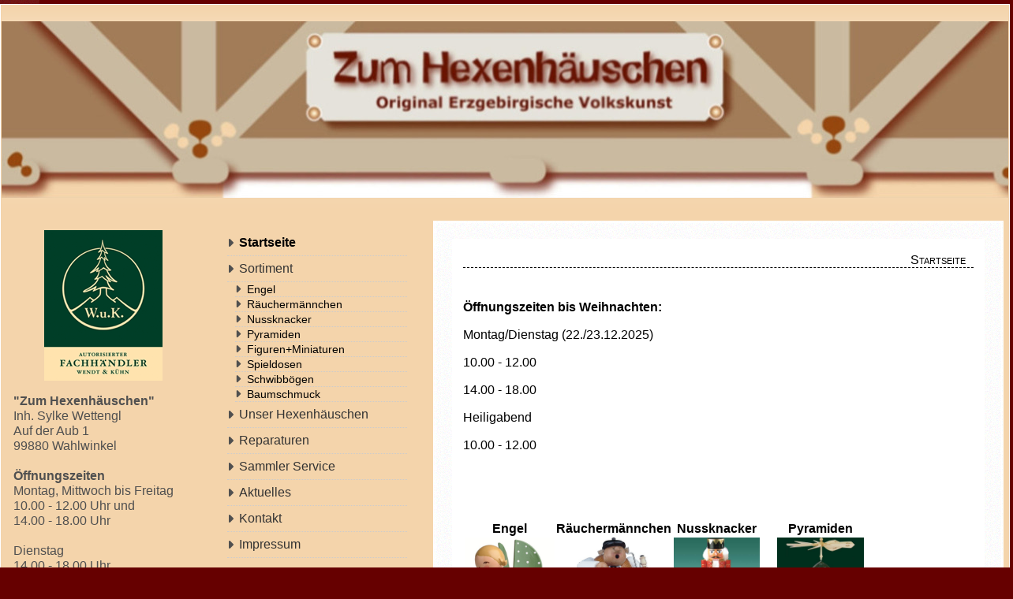

--- FILE ---
content_type: text/html; charset=utf-8
request_url: https://zum-hexenhaeuschen.de/
body_size: 24299
content:
<!DOCTYPE html>
<html lang="de-de" dir="ltr">
	<head>
		<meta name="viewport" content="width=device-width, initial-scale=1">
		<meta charset="utf-8">
	<meta name="author" content="admin">
	<meta name="generator" content="Joomla! - Open Source Content Management">
	<title>Startseite</title>
	<link href="/media/system/images/joomla-favicon.svg" rel="icon" type="image/svg+xml">
	<link href="/media/system/images/favicon.ico" rel="alternate icon" type="image/vnd.microsoft.icon">
	<link href="/media/system/images/joomla-favicon-pinned.svg" rel="mask-icon" color="#000">

		<link href="/media/vendor/bootstrap/css/bootstrap.min.css?5.3.8" rel="stylesheet">
	<link href="/media/system/css/joomla-fontawesome.min.css?6932ef" rel="stylesheet">
	<link href="/media/templates/site/allrounder/css/template.css?6932ef" rel="stylesheet">
	<link href="/media/vendor/joomla-custom-elements/css/joomla-alert.min.css?0.4.1" rel="stylesheet">
	<link href="https://zum-hexenhaeuschen.de/modules/mod_chritsmas_countdown/css/style.css" rel="stylesheet">
	<style>:root {
  --bs-body-bg: rgb(102, 0, 0);
  --bs-body-bg-rgb: 102, 0, 0;
  --bs-body-color: rgb(0, 0, 0);
  --bs-body-color-rgb: 0, 0, 0;
  --bs-body-font-size: 1rem;
  --bs-body-line-height: 1.2;
  --bs-font-sans-serif: Arial, Helvetica, Sans-Serif;
  --allrounder-link-color: #006633;
  --allrounder-logo-color: #0299dc;
  --allrounder-slogan-color: #ff2402;
  --allrounder-wrapper-bg-color: rgba(244, 212, 171, 1);
  --allrounder-wrapper-bg-opacity: 1;
  --allrounder-wrapper-border-color: #ffffff;
  --allrounder-header-bg-color: #f4d4ab;
  --allrounder-header-bg-color-light: #f9e6cd;
  --allrounder-header-border-color: #f4d4ab;
  --allrounder-header-ribbon-color: #f4d4ab;
  --allrounder-subhead-bg-color: #ffffff;
  --allrounder-subhead-bg-color-dark: #d9d9d9;
  --allrounder-subhead-border-color: #f4d4ab;
  --allrounder-subhead-font-color: #000000;
  --allrounder-content-bg-color: #ffffff;
  --allrounder-content-border-color: #ffffff;
  --allrounder-article-bg-color: #ffffff;
  --allrounder-article-border-color: #ffffff;
  --allrounder-article-font-color: #000000;
  --allrounder-left-sidebar-width: 21%;
  --allrounder-right-sidebar-width: 21%;
  --allrounder-margin-top: 5px;
  --allrounder-margin-bottom: 5px;
  --allrounder-padding-top: 0px;
  --allrounder-padding-bottom: 5px;
  --allrounder-subfoot-bg-color: #f4d4ab;
  --allrounder-subfoot-font-color: #000000;
  --allrounder-subfoot-border-top-color: #f4d4ab;
  --allrounder-subfoot-border-bottom-color: #f4d4ab;
  --allrounder-footer-bg-color: #f4d4ab;
  --allrounder-footer-bg-color-light: #f9e6cd;
  --allrounder-footer-font-color: #000000;
  --allrounder-footer-border-color: #f4d4ab;
  --allrounder-footer-ribbon-color: #f4d4ab;
  --allrounder-footer-gotop-color: #f4d4ab;
  --allrounder-sidebar-module-title-bg-color: #383838;
  --allrounder-sidebar-module-title-bg-color-light: #565656;
  --allrounder-sidebar-module-title-border-color-top: #555555;
  --allrounder-sidebar-module-title-border-color-inner: #555555;
  --allrounder-sidebar-module-title-border-color-outer: #999999;
  --allrounder-sidebar-module-title-font-color: #dddddd;
  --allrounder-sidebar-module-title-ribbon-color: #222222;
  --allrounder-sidebar-module-content-bg-color: #f4d4ab;
  --allrounder-sidebar-module-content-border-color-inner: #f4d4ab;
  --allrounder-sidebar-module-content-border-color-outer: #f4d4ab;
  --allrounder-sidebar-module-content-font-color: #505050;
  --allrounder-module-font-color: #000000;
  --allrounder-module-bg-color: #ffffff;
  --allrounder-module-border-color: #dddddd;
  --allrounder-module-title-bg-color: #efefef;
  --allrounder-module-title-bg-color-light: #f2f2f2;
  --allrounder-module-title-border-color: #dddddd;
  --allrounder-menu-font-color: #333333;
  --allrounder-menu-border-bottom-color: #cccccc;
  --allrounder-menu-font-hover-color: #000000;
  --allrounder-menu-font-current-color: #000000;
  --allrounder-menu-font-submenu-color: #000000;
  --allrounder-input-font-color: #555555;
  --allrounder-input-bg-color: #efefef;
  --allrounder-input-font-hover-color: #555555;
  --allrounder-input-bg-hover-color: #f9f9f9;
  --allrounder-input-border-left-color: #cccccc;
  --allrounder-input-border-top-color: #cccccc;
  --allrounder-input-border-right-color: #ffffff;
  --allrounder-input-border-bottom-color: #ffffff;
  --allrounder-button-font-color: #555555;
  --allrounder-button-bg-color: #efefef;
  --allrounder-button-bg-color-light: #f4f4f4;
  --allrounder-button-font-hover-color: #000000;
  --allrounder-button-bg-hover-color: #ffffff;
  --allrounder-button-bg-hover-color-light: #ffffff;
  --allrounder-button-border-left-color: #cccccc;
  --allrounder-button-border-top-color: #cccccc;
  --allrounder-button-border-right-color: #ffffff;
  --allrounder-button-border-bottom-color: #ffffff;
  --allrounder-tooltip-font-color: #800000;
  --allrounder-tooltip-bg-color: #f2f3f5;
  --allrounder-tooltip-border-color: #a6a7ab;
  --allrounder-dropdown-bg-image: url(../images/menu/dropdown-leather.png);
  --allrounder-dropdown-bg-image-parent: url(../images/menu/menu-parent-leather.png);
  --allrounder-dropdown-bg-image-parent-hover: url(../images/menu/menu-parent-hover-leather.png);
  --allrounder-dropdown-bg-color: #222222;
  --allrounder-dropdown-border-top-color: #ffffff;
  --allrounder-dropdown-border-bottom-color: #ffffff;
  --allrounder-dropdown-li-border-right-color: #555555;
  --allrounder-dropdown-li-a-border-left-color: #000000;
  --allrounder-dropdown-li-a-border-top-color: #000000;
  --allrounder-dropdown-li-a-border-right-color: #222222;
  --allrounder-dropdown-li-a-border-bottom-color: #333333;
  --allrounder-dropdown-li-a-font-color: #cccccc;
  --allrounder-dropdown-li-a-bg-color: #222222;
  --allrounder-dropdown-li-a-font-hover-color: #ffffff;
  --allrounder-dropdown-li-a-font-hover-color: #ffffff;
  --allrounder-dropdown-l2-ul-bg-color: #222222;
  --allrounder-dropdown-l2-ul-border-color: #000000;
  --allrounder-dropdown-l2-ul-li-a-border-left-color: #333333;
  --allrounder-dropdown-l2-ul-li-a-border-top-color: #000000;
  --allrounder-dropdown-l2-ul-li-a-border-right-color: #333333;
  --allrounder-dropdown-l2-ul-li-a-border-bottom-color: #333333;
  --allrounder-dropdown-l2-ul-li-a-font-color: #999999;
  --allrounder-dropdown-l2-ul-li-a-font-hover-color: #ffffff;
  --allrounder-dropdown-l2-ul-li-a-bg-color: #171717;
  --allrounder-dropdown-l2-ul-li-a-bg-hover-color: #212121;
}
body {
  background-image: url(https://zum-hexenhaeuschen.de/media/templates/site/allrounder/images/background.png);
  background-repeat: no-repeat;
}</style>

		<script src="/media/templates/site/allrounder/js/template.js?6932ef" defer></script>
	<script src="/media/mod_menu/js/menu.min.js?6932ef" type="module"></script>
	<script type="application/json" class="joomla-script-options new">{"joomla.jtext":{"ERROR":"Fehler","MESSAGE":"Nachricht","NOTICE":"Hinweis","WARNING":"Warnung","JCLOSE":"Schließen","JOK":"OK","JOPEN":"Öffnen"},"system.paths":{"root":"","rootFull":"https:\/\/zum-hexenhaeuschen.de\/","base":"","baseFull":"https:\/\/zum-hexenhaeuschen.de\/"},"csrf.token":"2d43a200c906f5019d289011ff6e86d4"}</script>
	<script src="/media/system/js/core.min.js?a3d8f8"></script>
	<script src="/media/system/js/messages.min.js?9a4811" type="module"></script>
	<script src="/modules/mod_chritsmas_countdown/js/jquery-3.2.1.min.js"></script>
	<script src="/modules/mod_chritsmas_countdown/js/jquery.countdown.min.js"></script>
	<script type="application/ld+json">{"@context":"https://schema.org","@graph":[{"@type":"Organization","@id":"https://zum-hexenhaeuschen.de/#/schema/Organization/base","name":"Zum Hexenhäuschen","url":"https://zum-hexenhaeuschen.de/"},{"@type":"WebSite","@id":"https://zum-hexenhaeuschen.de/#/schema/WebSite/base","url":"https://zum-hexenhaeuschen.de/","name":"Zum Hexenhäuschen","publisher":{"@id":"https://zum-hexenhaeuschen.de/#/schema/Organization/base"}},{"@type":"WebPage","@id":"https://zum-hexenhaeuschen.de/#/schema/WebPage/base","url":"https://zum-hexenhaeuschen.de/","name":"Startseite","isPartOf":{"@id":"https://zum-hexenhaeuschen.de/#/schema/WebSite/base"},"about":{"@id":"https://zum-hexenhaeuschen.de/#/schema/Organization/base"},"inLanguage":"de-DE"},{"@type":"Article","@id":"https://zum-hexenhaeuschen.de/#/schema/com_content/article/1","name":"Startseite","headline":"Startseite","inLanguage":"de-DE","author":{"@type":"Person","name":"admin"},"dateCreated":"2023-01-06T13:47:33+00:00","interactionStatistic":{"@type":"InteractionCounter","userInteractionCount":39863},"isPartOf":{"@id":"https://zum-hexenhaeuschen.de/#/schema/WebPage/base"}}]}</script>

			</head>
	<body>
		<div id="wrapper" class="container-md">
									<div id="header_container">
									<div id="header">
																		<div id="logo">
																						<a class="medialogo" href="/index.php"><img alt="Logo"
																		   src="https://zum-hexenhaeuschen.de/images/header_hexenhaus%20-%20Kopie.jpg#joomlaImage://local-images/header_hexenhaus - Kopie.jpg?width=1317&amp;height=224"/></a>
																											</div>
												<span class="ribbon left">&nbsp;</span>
						<span class="ribbon right">&nbsp;</span>
					</div>
																			</div>
						<div id="foot_container">
																<div class="clearfix"></div>
				<div id="footer">
					<div class="footer-inner">
						<span class="ribbon left">&nbsp;</span>
						<span class="ribbon right">&nbsp;</span>
						<div id="scroll_up">
							<a href="#" id="gotop" title="Scrolle zum Anfang">
								&uarr;&uarr;&uarr;							</a>
						</div>
											</div>
					<div class="footer-bottom">
											</div>
				</div>
				<div class="clearfix"></div>
			</div>
			<div id="container">
												<div class="row">
											<div id="leftcol" class="order-md-1 order-2">
							<div class="sidebar-left allroundersidebarchrome shadowed">
		<div class="module">
		<div class="module-inner">
			<ul class="mod-menu mod-list nav ">
<li class="nav-item item-102 default current active"><a href="/index.php" aria-current="page">Startseite</a></li><li class="nav-item item-103 deeper parent"><a href="/index.php/sortiment" >Sortiment</a><ul class="mod-menu__sub list-unstyled small"><li class="nav-item item-104"><a href="/index.php/sortiment/engel" >Engel</a></li><li class="nav-item item-105"><a href="/index.php/sortiment/raeuchermaennchen" >Räuchermännchen</a></li><li class="nav-item item-106"><a href="/index.php/sortiment/nussknacker" >Nussknacker</a></li><li class="nav-item item-107"><a href="/index.php/sortiment/pyramiden" >Pyramiden</a></li><li class="nav-item item-108"><a href="/index.php/sortiment/figuren-miniaturen" >Figuren+Miniaturen</a></li><li class="nav-item item-109"><a href="/index.php/sortiment/spieldosen" >Spieldosen</a></li><li class="nav-item item-111"><a href="/index.php/sortiment/schwibboegen" >Schwibbögen</a></li><li class="nav-item item-110"><a href="/index.php/sortiment/baumschmuck" >Baumschmuck</a></li></ul></li><li class="nav-item item-112"><a href="/index.php/unser-hexenhaeuschen" >Unser Hexenhäuschen</a></li><li class="nav-item item-113"><a href="/index.php/reparaturen" >Reparaturen</a></li><li class="nav-item item-114"><a href="/index.php/sammler-service" >Sammler Service</a></li><li class="nav-item item-115"><a href="/index.php/aktuelles" >Aktuelles</a></li><li class="nav-item item-116"><a href="/index.php/kontakt" >Kontakt</a></li><li class="nav-item item-117"><a href="/index.php/impressum" >Impressum</a></li></ul>
		</div>
	</div>
</div>
<div class="sidebar-left allroundersidebarchrome shadowed">
		<div class="module">
		<div class="module-inner">
			


<style>
.christmascounter113 {padding-top: 10px;padding-bottom: 10px;background: transparent;margin-bottom: 20px;padding-left: 10px; padding-right: 10px;-webkit-border-radius: 10px;-moz-border-radius: 10px;border-radius: 10px;}
.christmascounter113 .countdigit {font-size: 20px !important;line-height: 50px;}
.christmascounter113 .countspace {font-size: 12px; line-height:20px;color:#000000}
#clock-a-113 .countbox {width: 23%;margin-right: 1%;margin-left: 1%;}
#clock-b-113 .countbox {width: 48%;margin-right: 1%;margin-left: 1%;}
#clock-c-113 .countbox {width: 100%;margin-right: 0%;margin-left: 0%;}
.christmascounter113 .counterheading {font-size: 20px; line-height: 50px;color:#000000 }
@media(max-width:767px){
.christmascounter113 .countdigit {font-size: 30px !important; line-height: 70px !important;}
.christmascounter113 .countspace {font-size: 15px !important;}
.christmascounter113 .counterheading {font-size: 30px !important;}
}
@media(max-width:479px){
.christmascounter113 .countdigit {font-size: 20px !important;line-height: 50px !important;}
.christmascounter113 .countspace {font-size: 12px !important;}
.christmascounter113 .counterheading {font-size: 20px !important;}
}
</style>


<div class="christmascounter113">
		
		<div id="clock-a-113"></div>
				<div class="counterheading">bis Weihnachten...</div>
			

</div>
			
         
<script>
jQuery(function($) {
$('#clock-a-113').countdown('2026/12/25', function(event) {
  var $this = $(this).html(event.strftime(''
    + '<div class="countbox"><span class="countdigit">%D</span> <span class="countspace">Days </span></div>'
    + '<div class="countbox"><span class="countdigit">%H</span> <span class="countspace">Hours </span></div>'
    + '<div class="countbox"><span class="countdigit">%M</span> <span class="countspace">Mins </span></div>'
    + '<div class="countbox"><span class="countdigit">%S</span> <span class="countspace">Secs</span></div>'));
});
$('#clock-b-113').countdown('2026/12/25', function(event) {
  var $this = $(this).html(event.strftime(''
    + '<div class="countbox"><span class="countdigit">%w</span> <span class="countspace">Weeks </span></div>'
    + '<div class="countbox"><span class="countdigit">%d</span> <span class="countspace">Days</span></div>'));
});
$('#clock-c-113').countdown('2026/12/25', function(event) {
  var $this = $(this).html(event.strftime(''
    + '<div class="countbox"><span class="countdigit">%D</span> <span class="countspace">Days </span></div>'));
});
});
</script>


       		</div>
	</div>
</div>

						</div>
																<div id="rightcol" class="order-md-5 order-1">
							<div class="sidebar-right allroundersidebarchrome shadowed">
		<div class="module">
		<div class="module-inner">
			
<div id="mod-custom109" class="mod-custom custom">
    <p><span style="font-size: 16px;"><img style="display: block; margin-left: auto; margin-right: auto;" src="/images/w-k-af.gif" alt="" width="150" height="191" loading="lazy" data-path="local-images:/w-k-af.gif"></span></p>
<div class="caption"><span class="textrotbraunnichtfett" style="font-size: 16px; font-family: arial, helvetica, sans-serif;"><strong><span class="textrotbraun">"Zum Hexenhäuschen"</span></strong><br>Inh. Sylke Wettengl<br>Auf der Aub 1<br>99880 Wahlwinkel</span><br><br><span style="font-size: 16px; font-family: arial, helvetica, sans-serif;"><strong><span class="textrotbraun">Öffnungszeiten</span></strong></span><br><span style="font-size: 16px; font-family: arial, helvetica, sans-serif;"><span class="textrotbraunnichtfett">Montag, Mittwoch bis Freitag</span><span class="textrotbraunnichtfett"><br></span></span><span style="font-size: 16px; font-family: arial, helvetica, sans-serif;"><span class="textrotbraunnichtfett">10.00 - 12.00 Uhr und</span></span></div>
<div class="caption"><span style="font-size: 16px; font-family: arial, helvetica, sans-serif;"><span class="textrotbraunnichtfett">14.00 - 18.00 Uhr</span></span></div>
<div class="caption"> </div>
<div class="caption"><span style="font-size: 16px; font-family: arial, helvetica, sans-serif;"><span class="textrotbraunnichtfett">Dienstag</span></span></div>
<div class="caption"><span style="font-size: 16px; font-family: arial, helvetica, sans-serif;"><span class="textrotbraunnichtfett">14.00 - 18.00 Uhr</span></span></div>
<div class="caption"><br><span class="textrotbraunnichtfett" style="font-size: 16px; font-family: arial, helvetica, sans-serif;">Samstag<br>10.00 - 15.00 Uhr<br><br>Sonntag Ruhetag</span><br><br><span style="font-size: 16px; font-family: arial, helvetica, sans-serif;"><strong><span class="textrotbraun">Gern können Sie auch einen Termin außerhalb der Öffnungszeiten vereinbaren.</span></strong></span><br><span class="textrotbraunnichtfett" style="font-size: 16px; font-family: arial, helvetica, sans-serif;">Tel.: 03622 - 68587</span><br><span style="font-size: 16px; font-family: arial, helvetica, sans-serif;"><a href="mailto:zum_hexenhaeuschen@web.de?subject=Kontakt%20von%20zum-hexenhauschen.de">zum_hexenhaeuschen@web.de</a></span><br><br><span style="font-size: 16px; font-family: arial, helvetica, sans-serif;"><strong><span class="textrotbraun">Bei uns finden Sie Markenprodukte folgender Hersteller:</span></strong></span><br><br><br><span style="font-size: 16px; font-family: arial, helvetica, sans-serif;"><span class="klein"><a href="https://www.blank-engel.de/" target="_blank" rel="noopener">Blank Grünhainichen </a><br><a title="Björn Köhler" href="http://www.bjoern-koehler.de" target="_blank" rel="noopener">Björn Köhler </a><br><a title="Richard Glässer" href="http://www.glaesser-seiffen.de" target="_blank" rel="noopener">Richard Gläßer </a><br><a title="KWO Olbernau" href="http://www.kwo-olbernhau.de" target="_blank" rel="noopener">KWO Olbernhau </a><br><a title="Müller Seiffen" href="https://www.mueller.com" target="_blank" rel="noopener">Kleinkunst Müller  </a><br><a href="http://www.schalling.de" target="_blank" rel="noopener">Emil A. Schalling</a><br><a title="Günter Reichel" href="http://www.guenter-reichel.de" target="_blank" rel="noopener">Günter Reichel </a><br><a href="https://www.ulbricht.com" target="_blank" rel="noopener">Seiffener Nussknackerhaus Christian Ulbricht </a><br><a href="http://www.schauwerkstatt.de" target="_blank" rel="noopener">Seiffener Volkskunst </a><br><a title="Zeidler" href="http://www.zeidler-holzkunst.de" target="_blank" rel="noopener">Zeidler </a><br><a title="Wendt&amp; Kühn" href="https://www.wendt-kuehn.de/" target="_blank" rel="noopener">Wendt&amp; Kühn</a><br><a title="Albin Preissler" href="http://www.albinpreissler.de" target="_blank" rel="noopener">Albin Preißler </a><br><a href="https://www.hubrig-laden.de" target="_blank" rel="noopener">Hubrig Volkskunst </a><br><a title="Thomas Schalling" href="http://www.schalling-seiffen.de" target="_blank" rel="noopener">Thomas Schalling </a><br><a title="Knuth Neuber" href="http://www.volkskunst-neuber.de" target="_blank" rel="noopener">Knuth Neuber </a><br><a title="Taulin" href="http://www.taulin.de" target="_blank" rel="noopener">Taulin </a><br><a href="http://www.dregeno.de" target="_blank" rel="noopener">Dregeno Seiffen<br></a><a href="http://www.drechselwerkstatt.de/" target="_blank" rel="noopener">DWU</a><br><a href="http://www.volkskunstwerkstatt.de/" target="_blank" rel="noopener">Fa. Unger</a><br></span><a href="http://www.nussminiaturen.de/index.php/component/users/?view=reset" target="_blank" rel="noopener">Fa. Gernegroß</a></span><br><span style="font-size: 16px; font-family: arial, helvetica, sans-serif;"><a href="http://www.dietze-holzgestaltung.de/" target="_blank" rel="noopener">Knut Dietze</a></span><br><span style="font-size: 16px; font-family: arial, helvetica, sans-serif;"><a href="https://www.herrnhuter-sterne.de/index.php?id=2" target="_blank" rel="noopener">Herrnhuter Sterne GmbH</a></span><br><span style="font-size: 16px; font-family: arial, helvetica, sans-serif;"><a href="http://www.erzgebirgsstuebchen.de/index.php?cPath=299_300" target="_blank" rel="noopener">Volkmar Wagner</a></span></div></div>
		</div>
	</div>
</div>

						</div>
										<div id="content" class="col order-3">
												<div id="maincontent" class="row shadowed">
							<div id="system-message-container" aria-live="polite"></div>

							<div class="com-content-article item-page">
    <meta itemprop="inLanguage" content="de-DE">
    
    
        <div class="page-header">
        <h1>
            Startseite        </h1>
                            </div>
        
        
    
    
        
                                                <div class="com-content-article__body">
        <p><strong>Öffnungszeiten bis Weihnachten:</strong></p>
<p style="text-align: left;">Montag/Dienstag (22./23.12.2025)</p>
<p style="text-align: left;">10.00 - 12.00</p>
<p style="text-align: left;">14.00 - 18.00</p>
<p style="text-align: left;">Heiligabend</p>
<p style="text-align: left;">10.00 - 12.00</p>
<p style="text-align: justify;"> </p>
<p> </p>
<table style="width: 62.0309%;">
<tbody>
<tr>
<td style="width: 22.733%; text-align: center;"><strong>Engel</strong></td>
<td style="width: 26.2693%; text-align: center;"><strong>Räuchermännchen</strong></td>
<td style="width: 26.2621%; text-align: center;"><strong>Nussknacker</strong></td>
<td style="width: 24.5925%; text-align: center;"><strong>Pyramiden</strong></td>
</tr>
<tr>
<td style="width: 22.733%; text-align: center;"><img src="/images/Engel.jpg" alt="" width="114" height="110"></td>
<td style="width: 26.2693%; text-align: center;"><img src="/images/Ruchermnnchen.jpg" alt="" width="94" height="110"></td>
<td style="width: 26.2621%; text-align: center;"><img src="/images/Nussknacker.jpg" alt="" width="109" height="109"></td>
<td style="width: 24.5925%; text-align: center;"><img src="/images/Pyramide.jpg" alt="" width="110" height="110"></td>
</tr>
<tr>
<td style="width: 22.733%; text-align: center;"><strong>Baumschmuck</strong></td>
<td style="width: 26.2693%; text-align: center;"><strong>Spieldosen</strong></td>
<td style="width: 26.2621%; text-align: center;"><strong>Miniaturen und Figuren</strong></td>
<td style="width: 24.5925%; text-align: center;"><strong>Schwibbögen</strong></td>
</tr>
<tr>
<td style="width: 22.733%; text-align: center;"><img src="/images/Baumschmuck.jpg" alt="" width="104" height="110"></td>
<td style="width: 26.2693%; text-align: center;"><img src="/images/Spieluhr.jpg" alt="" width="110" height="110"></td>
<td style="width: 26.2621%; text-align: center;"><img src="/images/Figuren.jpg" width="110" height="110"></td>
<td style="width: 24.5925%; text-align: center;"><img src="/images/Schwibbogen.jpg" alt="" width="149" height="93"></td>
</tr>
</tbody>
</table>
<p> </p>
<p>In meinem „Hexenhäuschen“ in Wahlwinkel finden Sie die umfangreichste Auswahl an erzgebirgischer Volkskunst in Thüringen. Darüber hinaus besorge ich Ihnen jede Figur aus dem Sortiment aller Holzmanufakturen des Erzgebirges, helfe Ihnen verloren gegangene Figuren zu ersetzen und lasse in der eigenen Werkstatt Ihre Liebhaberstücke reparieren.</p>
<p> </p>    </div>

                                    <dl class="article-info text-muted">

            <dt class="article-info-term">
                            <span class="visually-hidden">                        Details                            </span>                    </dt>

                    <dd class="createdby">
    <span class="icon-user icon-fw" aria-hidden="true"></span>
                    Geschrieben von: <span>admin</span>    </dd>
        
        
        
        
                    <dd class="published">
    <span class="icon-calendar icon-fw" aria-hidden="true"></span>
    <time datetime="2023-01-06T13:47:33+00:00">
        Veröffentlicht: 06. Januar 2023    </time>
</dd>
        
    
            
        
                    <dd class="hits">
    <span class="icon-eye icon-fw" aria-hidden="true"></span>
    <meta content="UserPageVisits:39865">
    Zugriffe: 39865</dd>
            </dl>
                                
        
<nav class="pagenavigation" aria-label="Seitennavigation">
    <span class="pagination ms-0">
                <a class="btn btn-sm btn-secondary previous" href="/index.php/kontakt" rel="prev">
            <span class="visually-hidden">
                Vorheriger Beitrag: Kontakt            </span>
            <span class="icon-chevron-left" aria-hidden="true"></span> <span aria-hidden="true">Zurück</span>            </a>
            </span>
</nav>
                                        </div>

						</div>
											</div>
				</div>
							</div>
		</div>
		
	</body>
	</html>
